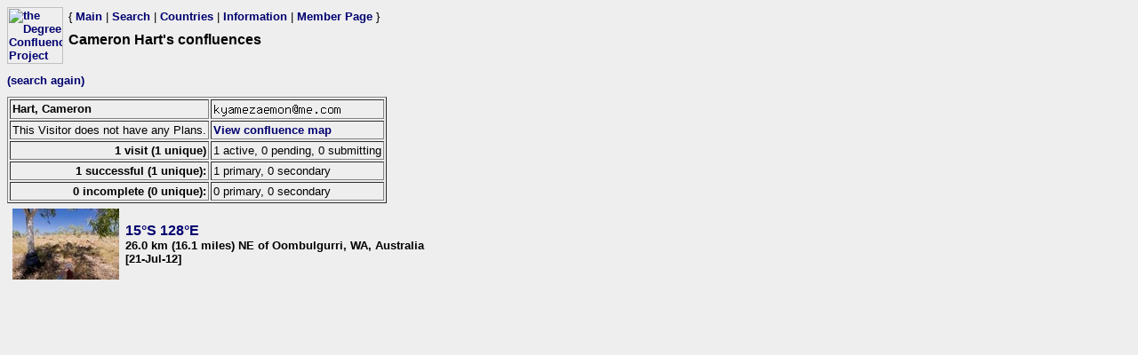

--- FILE ---
content_type: text/html; charset=utf-8
request_url: https://www.confluence.org/visitor.php?id=19160
body_size: 747
content:
<html><head><title>DCP: Cameron Hart's confluences</title><link href="/style.css" rel="styleSheet" type="text/css"></head><body bgcolor="#EEEEEE" text="#000000" link="#0000CC"  ><table border="0" cellpadding="0" cellspacing="0"><tr><td rowspan="2" width="65"><a href="/index.php"><img src="/graphics/earthsmall2.gif" width="63" height="64" alt="the Degree Confluence Project" align="bottom" border="0"></a></td><td>&nbsp;</td><td align="left" nowrap>{ <a href="/index.php">Main</a> | <a href="/search.php">Search</a> | <a href="/country.php">Countries</a> | <a href="/information.php">Information</a> | <a href="/member.php">Member Page</a> }</td></tr><tr><td>&nbsp;</td><td><h1>Cameron Hart's confluences</h1></td></tr></table><h2><a href="visitor.php">(search again)</a></h2><table border="1" cellpadding="2"><tr><td colspan="2"><b>Hart, Cameron</b></td><td><img src="visitormailimg.php?id=19160" border="0" alt=""></td></tr><tr><td colspan="2">This Visitor does not have any Plans.</td><td><a href="visitorconfmap.php?id=19160&mapscale=1">View confluence map</a></td</tr><tr><td align="right" colspan="2"><b>1 visit (1 unique)</b></td><td>1 active, 0 pending, 0 submitting</td></tr><tr><td align="right" colspan="2"><b>1 successful (1 unique):</b></td><td>1 primary, 0 secondary</td></tr><tr><td align="right" colspan="2"><b>0 incomplete (0 unique):</b></td><td>0 primary, 0 secondary</td></tr></table><table border="0" cellspacing="5"><tr><td class="newvisits"><a href="/confluence.php?visitid=18553"><img class="previewimage" src="/au/wa/s15e128/preview.jpg" alt="15&deg;S 128&deg;E preview image"></a></td><td class="location"><a href="/confluence.php?visitid=18553" class="latlon">15&deg;S 128&deg;E</a><br>26.0 km (16.1 miles) NE of Oombulgurri, WA, Australia<br>  [21-Jul-12]</td></tr>
</table>
</body></html>